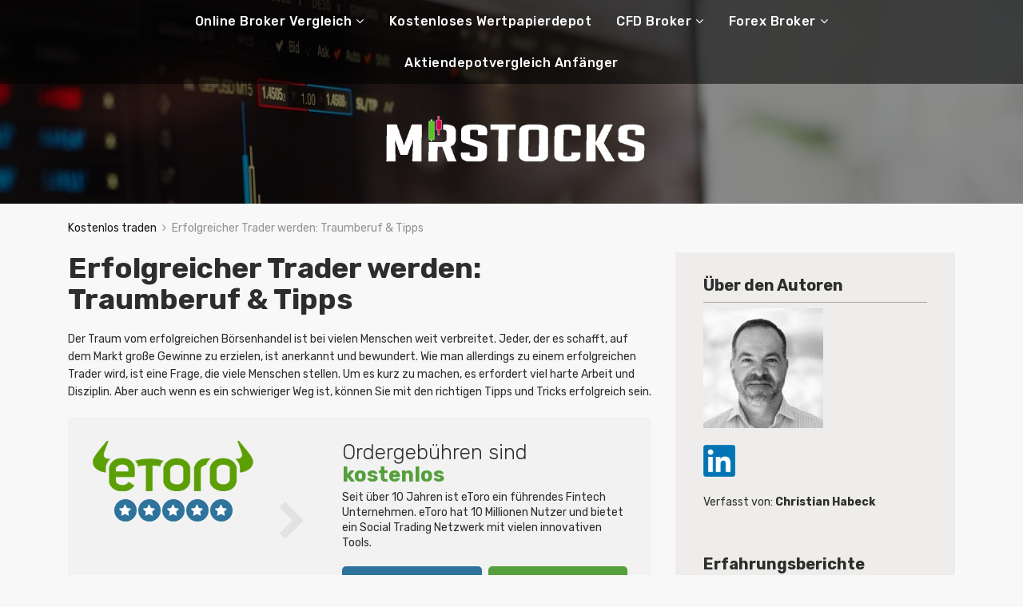

--- FILE ---
content_type: text/html; charset=utf-8
request_url: https://mrstocks.org/de/erfolgreicher-trader-werden-traumberuf-tipps/
body_size: 12410
content:
<!DOCTYPE html>
<html class="no-js" lang="de-DE">
    <head>
<script async src="//static.getclicky.com/101366250.js"></script>
<noscript><p><img alt="Clicky" width="1" height="1" src="//in.getclicky.com/101366250ns.gif"></p></noscript>
        <meta charset="UTF-8">
        <meta http-equiv="x-ua-compatible" content="ie=edge">
        <title>Erfolgreicher Trader werden: Traumberuf &amp; Tipps - MrStocks.org Deutschland</title>
        <meta name="viewport" content="width=device-width, initial-scale=1">
        <meta name="robots" content="index, follow, max-image-preview:large, max-snippet:-1, max-video-preview:-1">

	<!-- This site is optimized with the Yoast SEO plugin v20.4 - https://yoast.com/wordpress/plugins/seo/ -->
	<link rel="canonical" href="/de/erfolgreicher-trader-werden-traumberuf-tipps/">
	<meta property="og:locale" content="de_DE">
	<meta property="og:type" content="article">
	<meta property="og:title" content="Erfolgreicher Trader werden: Traumberuf &amp; Tipps - MrStocks.org Deutschland">
	<meta property="og:description" content="Erfolgreicher Trader werden: Traumberuf &#038; Tipps Der Traum vom erfolgreichen Börsenhandel ist bei vielen Menschen weit verbreitet. Jeder, der es schafft, auf dem Markt große Gewinne zu erzielen, ist anerkannt und bewundert. Wie man allerdings zu einem erfolgreichen Trader wird, ist eine Frage, die viele Menschen stellen. Um es kurz zu machen, es erfordert viel [&hellip;]">
	<meta property="og:url" content="/de/erfolgreicher-trader-werden-traumberuf-tipps/">
	<meta property="og:site_name" content="MrStocks.org Deutschland">
	<meta property="article:modified_time" content="2023-04-05T08:56:48+00:00">
	<meta name="twitter:card" content="summary_large_image">
	<meta name="twitter:label1" content="Geschätzte Lesezeit">
	<meta name="twitter:data1" content="2 Minuten">
	<script type="application/ld+json" class="yoast-schema-graph">{"@context":"https://schema.org","@graph":[{"@type":"WebPage","@id":"/de/erfolgreicher-trader-werden-traumberuf-tipps/","url":"/de/erfolgreicher-trader-werden-traumberuf-tipps/","name":"Erfolgreicher Trader werden: Traumberuf & Tipps - MrStocks.org Deutschland","isPartOf":{"@id":"/de/#website"},"datePublished":"2023-04-03T18:31:47+00:00","dateModified":"2023-04-05T08:56:48+00:00","breadcrumb":{"@id":"/de/erfolgreicher-trader-werden-traumberuf-tipps/#breadcrumb"},"inLanguage":"de-DE","potentialAction":[{"@type":"ReadAction","target":["/de/erfolgreicher-trader-werden-traumberuf-tipps/"]}]},{"@type":"BreadcrumbList","@id":"/de/erfolgreicher-trader-werden-traumberuf-tipps/#breadcrumb","itemListElement":[{"@type":"ListItem","position":1,"name":"Startseite","item":"/de/"},{"@type":"ListItem","position":2,"name":"Erfolgreicher Trader werden: Traumberuf & Tipps"}]},{"@type":"WebSite","@id":"/de/#website","url":"/de/","name":"MrStocks.org Deutschland","description":"Kostenlos traden? Wir haben herausgefunden, wie es möglich ...","potentialAction":[{"@type":"SearchAction","target":{"@type":"EntryPoint","urlTemplate":"/de/?s={search_term_string}"},"query-input":"required name=search_term_string"}],"inLanguage":"de-DE"}]}</script>
	<!-- / Yoast SEO plugin. -->


<link rel="dns-prefetch" href="//fonts.googleapis.com">
<link rel="alternate" type="application/rss+xml" title="MrStocks.org Deutschland &raquo; Feed" href="/de/feed/">
<link rel="alternate" type="application/rss+xml" title="MrStocks.org Deutschland &raquo; Kommentar-Feed" href="/de/comments/feed/">
<script type="text/javascript">
window._wpemojiSettings = {"baseUrl":"https:\/\/s.w.org\/images\/core\/emoji\/14.0.0\/72x72\/","ext":".png","svgUrl":"https:\/\/s.w.org\/images\/core\/emoji\/14.0.0\/svg\/","svgExt":".svg","source":{"concatemoji":"\/de\/wp-includes\/js\/wp-emoji-release.min.js?ver=6.2.4"}};
/*! This file is auto-generated */
!function(e,a,t){var n,r,o,i=a.createElement("canvas"),p=i.getContext&&i.getContext("2d");function s(e,t){p.clearRect(0,0,i.width,i.height),p.fillText(e,0,0);e=i.toDataURL();return p.clearRect(0,0,i.width,i.height),p.fillText(t,0,0),e===i.toDataURL()}function c(e){var t=a.createElement("script");t.src=e,t.defer=t.type="text/javascript",a.getElementsByTagName("head")[0].appendChild(t)}for(o=Array("flag","emoji"),t.supports={everything:!0,everythingExceptFlag:!0},r=0;r<o.length;r++)t.supports[o[r]]=function(e){if(p&&p.fillText)switch(p.textBaseline="top",p.font="600 32px Arial",e){case"flag":return s("🏳️‍⚧️","🏳️​⚧️")?!1:!s("🇺🇳","🇺​🇳")&&!s("🏴󠁧󠁢󠁥󠁮󠁧󠁿","🏴​󠁧​󠁢​󠁥​󠁮​󠁧​󠁿");case"emoji":return!s("🫱🏻‍🫲🏿","🫱🏻​🫲🏿")}return!1}(o[r]),t.supports.everything=t.supports.everything&&t.supports[o[r]],"flag"!==o[r]&&(t.supports.everythingExceptFlag=t.supports.everythingExceptFlag&&t.supports[o[r]]);t.supports.everythingExceptFlag=t.supports.everythingExceptFlag&&!t.supports.flag,t.DOMReady=!1,t.readyCallback=function(){t.DOMReady=!0},t.supports.everything||(n=function(){t.readyCallback()},a.addEventListener?(a.addEventListener("DOMContentLoaded",n,!1),e.addEventListener("load",n,!1)):(e.attachEvent("onload",n),a.attachEvent("onreadystatechange",function(){"complete"===a.readyState&&t.readyCallback()})),(e=t.source||{}).concatemoji?c(e.concatemoji):e.wpemoji&&e.twemoji&&(c(e.twemoji),c(e.wpemoji)))}(window,document,window._wpemojiSettings);
</script>
<style type="text/css">img.wp-smiley,
img.emoji {
	display: inline !important;
	border: none !important;
	box-shadow: none !important;
	height: 1em !important;
	width: 1em !important;
	margin: 0 0.07em !important;
	vertical-align: -0.1em !important;
	background: none !important;
	padding: 0 !important;
}</style>
	<link rel="stylesheet" id="wp-block-library-css" href="/de/wp-includes/css/dist/block-library/style.min.css?ver=6.2.4" type="text/css" media="all">
<link rel="stylesheet" id="classic-theme-styles-css" href="/de/wp-includes/css/classic-themes.min.css?ver=6.2.4" type="text/css" media="all">
<style id="global-styles-inline-css" type="text/css">body{--wp--preset--color--black: #000000;--wp--preset--color--cyan-bluish-gray: #abb8c3;--wp--preset--color--white: #ffffff;--wp--preset--color--pale-pink: #f78da7;--wp--preset--color--vivid-red: #cf2e2e;--wp--preset--color--luminous-vivid-orange: #ff6900;--wp--preset--color--luminous-vivid-amber: #fcb900;--wp--preset--color--light-green-cyan: #7bdcb5;--wp--preset--color--vivid-green-cyan: #00d084;--wp--preset--color--pale-cyan-blue: #8ed1fc;--wp--preset--color--vivid-cyan-blue: #0693e3;--wp--preset--color--vivid-purple: #9b51e0;--wp--preset--gradient--vivid-cyan-blue-to-vivid-purple: linear-gradient(135deg,rgba(6,147,227,1) 0%,rgb(155,81,224) 100%);--wp--preset--gradient--light-green-cyan-to-vivid-green-cyan: linear-gradient(135deg,rgb(122,220,180) 0%,rgb(0,208,130) 100%);--wp--preset--gradient--luminous-vivid-amber-to-luminous-vivid-orange: linear-gradient(135deg,rgba(252,185,0,1) 0%,rgba(255,105,0,1) 100%);--wp--preset--gradient--luminous-vivid-orange-to-vivid-red: linear-gradient(135deg,rgba(255,105,0,1) 0%,rgb(207,46,46) 100%);--wp--preset--gradient--very-light-gray-to-cyan-bluish-gray: linear-gradient(135deg,rgb(238,238,238) 0%,rgb(169,184,195) 100%);--wp--preset--gradient--cool-to-warm-spectrum: linear-gradient(135deg,rgb(74,234,220) 0%,rgb(151,120,209) 20%,rgb(207,42,186) 40%,rgb(238,44,130) 60%,rgb(251,105,98) 80%,rgb(254,248,76) 100%);--wp--preset--gradient--blush-light-purple: linear-gradient(135deg,rgb(255,206,236) 0%,rgb(152,150,240) 100%);--wp--preset--gradient--blush-bordeaux: linear-gradient(135deg,rgb(254,205,165) 0%,rgb(254,45,45) 50%,rgb(107,0,62) 100%);--wp--preset--gradient--luminous-dusk: linear-gradient(135deg,rgb(255,203,112) 0%,rgb(199,81,192) 50%,rgb(65,88,208) 100%);--wp--preset--gradient--pale-ocean: linear-gradient(135deg,rgb(255,245,203) 0%,rgb(182,227,212) 50%,rgb(51,167,181) 100%);--wp--preset--gradient--electric-grass: linear-gradient(135deg,rgb(202,248,128) 0%,rgb(113,206,126) 100%);--wp--preset--gradient--midnight: linear-gradient(135deg,rgb(2,3,129) 0%,rgb(40,116,252) 100%);--wp--preset--duotone--dark-grayscale: url('#wp-duotone-dark-grayscale');--wp--preset--duotone--grayscale: url('#wp-duotone-grayscale');--wp--preset--duotone--purple-yellow: url('#wp-duotone-purple-yellow');--wp--preset--duotone--blue-red: url('#wp-duotone-blue-red');--wp--preset--duotone--midnight: url('#wp-duotone-midnight');--wp--preset--duotone--magenta-yellow: url('#wp-duotone-magenta-yellow');--wp--preset--duotone--purple-green: url('#wp-duotone-purple-green');--wp--preset--duotone--blue-orange: url('#wp-duotone-blue-orange');--wp--preset--font-size--small: 13px;--wp--preset--font-size--medium: 20px;--wp--preset--font-size--large: 36px;--wp--preset--font-size--x-large: 42px;--wp--preset--spacing--20: 0.44rem;--wp--preset--spacing--30: 0.67rem;--wp--preset--spacing--40: 1rem;--wp--preset--spacing--50: 1.5rem;--wp--preset--spacing--60: 2.25rem;--wp--preset--spacing--70: 3.38rem;--wp--preset--spacing--80: 5.06rem;--wp--preset--shadow--natural: 6px 6px 9px rgba(0, 0, 0, 0.2);--wp--preset--shadow--deep: 12px 12px 50px rgba(0, 0, 0, 0.4);--wp--preset--shadow--sharp: 6px 6px 0px rgba(0, 0, 0, 0.2);--wp--preset--shadow--outlined: 6px 6px 0px -3px rgba(255, 255, 255, 1), 6px 6px rgba(0, 0, 0, 1);--wp--preset--shadow--crisp: 6px 6px 0px rgba(0, 0, 0, 1);}:where(.is-layout-flex){gap: 0.5em;}body .is-layout-flow > .alignleft{float: left;margin-inline-start: 0;margin-inline-end: 2em;}body .is-layout-flow > .alignright{float: right;margin-inline-start: 2em;margin-inline-end: 0;}body .is-layout-flow > .aligncenter{margin-left: auto !important;margin-right: auto !important;}body .is-layout-constrained > .alignleft{float: left;margin-inline-start: 0;margin-inline-end: 2em;}body .is-layout-constrained > .alignright{float: right;margin-inline-start: 2em;margin-inline-end: 0;}body .is-layout-constrained > .aligncenter{margin-left: auto !important;margin-right: auto !important;}body .is-layout-constrained > :where(:not(.alignleft):not(.alignright):not(.alignfull)){max-width: var(--wp--style--global--content-size);margin-left: auto !important;margin-right: auto !important;}body .is-layout-constrained > .alignwide{max-width: var(--wp--style--global--wide-size);}body .is-layout-flex{display: flex;}body .is-layout-flex{flex-wrap: wrap;align-items: center;}body .is-layout-flex > *{margin: 0;}:where(.wp-block-columns.is-layout-flex){gap: 2em;}.has-black-color{color: var(--wp--preset--color--black) !important;}.has-cyan-bluish-gray-color{color: var(--wp--preset--color--cyan-bluish-gray) !important;}.has-white-color{color: var(--wp--preset--color--white) !important;}.has-pale-pink-color{color: var(--wp--preset--color--pale-pink) !important;}.has-vivid-red-color{color: var(--wp--preset--color--vivid-red) !important;}.has-luminous-vivid-orange-color{color: var(--wp--preset--color--luminous-vivid-orange) !important;}.has-luminous-vivid-amber-color{color: var(--wp--preset--color--luminous-vivid-amber) !important;}.has-light-green-cyan-color{color: var(--wp--preset--color--light-green-cyan) !important;}.has-vivid-green-cyan-color{color: var(--wp--preset--color--vivid-green-cyan) !important;}.has-pale-cyan-blue-color{color: var(--wp--preset--color--pale-cyan-blue) !important;}.has-vivid-cyan-blue-color{color: var(--wp--preset--color--vivid-cyan-blue) !important;}.has-vivid-purple-color{color: var(--wp--preset--color--vivid-purple) !important;}.has-black-background-color{background-color: var(--wp--preset--color--black) !important;}.has-cyan-bluish-gray-background-color{background-color: var(--wp--preset--color--cyan-bluish-gray) !important;}.has-white-background-color{background-color: var(--wp--preset--color--white) !important;}.has-pale-pink-background-color{background-color: var(--wp--preset--color--pale-pink) !important;}.has-vivid-red-background-color{background-color: var(--wp--preset--color--vivid-red) !important;}.has-luminous-vivid-orange-background-color{background-color: var(--wp--preset--color--luminous-vivid-orange) !important;}.has-luminous-vivid-amber-background-color{background-color: var(--wp--preset--color--luminous-vivid-amber) !important;}.has-light-green-cyan-background-color{background-color: var(--wp--preset--color--light-green-cyan) !important;}.has-vivid-green-cyan-background-color{background-color: var(--wp--preset--color--vivid-green-cyan) !important;}.has-pale-cyan-blue-background-color{background-color: var(--wp--preset--color--pale-cyan-blue) !important;}.has-vivid-cyan-blue-background-color{background-color: var(--wp--preset--color--vivid-cyan-blue) !important;}.has-vivid-purple-background-color{background-color: var(--wp--preset--color--vivid-purple) !important;}.has-black-border-color{border-color: var(--wp--preset--color--black) !important;}.has-cyan-bluish-gray-border-color{border-color: var(--wp--preset--color--cyan-bluish-gray) !important;}.has-white-border-color{border-color: var(--wp--preset--color--white) !important;}.has-pale-pink-border-color{border-color: var(--wp--preset--color--pale-pink) !important;}.has-vivid-red-border-color{border-color: var(--wp--preset--color--vivid-red) !important;}.has-luminous-vivid-orange-border-color{border-color: var(--wp--preset--color--luminous-vivid-orange) !important;}.has-luminous-vivid-amber-border-color{border-color: var(--wp--preset--color--luminous-vivid-amber) !important;}.has-light-green-cyan-border-color{border-color: var(--wp--preset--color--light-green-cyan) !important;}.has-vivid-green-cyan-border-color{border-color: var(--wp--preset--color--vivid-green-cyan) !important;}.has-pale-cyan-blue-border-color{border-color: var(--wp--preset--color--pale-cyan-blue) !important;}.has-vivid-cyan-blue-border-color{border-color: var(--wp--preset--color--vivid-cyan-blue) !important;}.has-vivid-purple-border-color{border-color: var(--wp--preset--color--vivid-purple) !important;}.has-vivid-cyan-blue-to-vivid-purple-gradient-background{background: var(--wp--preset--gradient--vivid-cyan-blue-to-vivid-purple) !important;}.has-light-green-cyan-to-vivid-green-cyan-gradient-background{background: var(--wp--preset--gradient--light-green-cyan-to-vivid-green-cyan) !important;}.has-luminous-vivid-amber-to-luminous-vivid-orange-gradient-background{background: var(--wp--preset--gradient--luminous-vivid-amber-to-luminous-vivid-orange) !important;}.has-luminous-vivid-orange-to-vivid-red-gradient-background{background: var(--wp--preset--gradient--luminous-vivid-orange-to-vivid-red) !important;}.has-very-light-gray-to-cyan-bluish-gray-gradient-background{background: var(--wp--preset--gradient--very-light-gray-to-cyan-bluish-gray) !important;}.has-cool-to-warm-spectrum-gradient-background{background: var(--wp--preset--gradient--cool-to-warm-spectrum) !important;}.has-blush-light-purple-gradient-background{background: var(--wp--preset--gradient--blush-light-purple) !important;}.has-blush-bordeaux-gradient-background{background: var(--wp--preset--gradient--blush-bordeaux) !important;}.has-luminous-dusk-gradient-background{background: var(--wp--preset--gradient--luminous-dusk) !important;}.has-pale-ocean-gradient-background{background: var(--wp--preset--gradient--pale-ocean) !important;}.has-electric-grass-gradient-background{background: var(--wp--preset--gradient--electric-grass) !important;}.has-midnight-gradient-background{background: var(--wp--preset--gradient--midnight) !important;}.has-small-font-size{font-size: var(--wp--preset--font-size--small) !important;}.has-medium-font-size{font-size: var(--wp--preset--font-size--medium) !important;}.has-large-font-size{font-size: var(--wp--preset--font-size--large) !important;}.has-x-large-font-size{font-size: var(--wp--preset--font-size--x-large) !important;}
.wp-block-navigation a:where(:not(.wp-element-button)){color: inherit;}
:where(.wp-block-columns.is-layout-flex){gap: 2em;}
.wp-block-pullquote{font-size: 1.5em;line-height: 1.6;}</style>
<link rel="stylesheet" id="poka-fonts-css" href="https://fonts.googleapis.com/css?family=Rubik%3A300%2C400%2C400i%2C500%2C700&#038;ver=6.2.4" type="text/css" media="all">
<link rel="stylesheet" id="poka-vendor-styles-css" href="/de/wp-content/themes/poka_v2/css/styles-vendor.css?ver=2.0.6" type="text/css" media="all">
<link rel="stylesheet" id="poka-main-styles-css" href="/de/wp-content/themes/poka_v2/css/styles.css?ver=2.0.6" type="text/css" media="all">
<script type="text/javascript" src="/de/wp-includes/js/jquery/jquery.min.js?ver=3.6.4" id="jquery-core-js"></script>
<script type="text/javascript" src="/de/wp-includes/js/jquery/jquery-migrate.min.js?ver=3.4.0" id="jquery-migrate-js"></script>
<link rel="EditURI" type="application/rsd+xml" title="RSD" href="/de/xmlrpc.php?rsd">
<link rel="wlwmanifest" type="application/wlwmanifest+xml" href="/de/wp-includes/wlwmanifest.xml">
<link rel="shortlink" href="/de/?p=2410">
<link rel="icon" href="/de/wp-content/uploads/2020/11/cropped-icon-32x32.png" sizes="32x32">
<link rel="icon" href="/de/wp-content/uploads/2020/11/cropped-icon-192x192.png" sizes="192x192">
<link rel="apple-touch-icon" href="/de/wp-content/uploads/2020/11/cropped-icon-180x180.png">
<meta name="msapplication-TileImage" content="/de/wp-content/uploads/2020/11/cropped-icon-270x270.png">
		<style type="text/css" id="wp-custom-css">header #logo {
    width: 350px !important;
}


a.introlink {
  color: red !important;
}</style>
		    </head>
    <body data-rsssl="1" class="page-template-default page page-id-2410 body-header-style1 body-show-breadcrumbs">
        <!--[if lt IE 8]>
            <p class="browserupgrade">You are using an <strong>outdated</strong> browser. Please <a href="http://browsehappy.com/">upgrade your browser</a> to improve your experience.</p>
        <![endif]-->
        <div id="page-wrapper">


        <header style="background-image:url(/de/wp-content/uploads/2020/11/image.png);">
    <div class="head-menu head-menu--s1 clearfix">
        <div class="container">
            <a href="#mobile-menu" class="trigger-mmenu hidden-lg-up">
                <div class="icon">
                    <span></span>
                    <span></span>
                    <span></span>
                </div>
                <span>Menü</span>
            </a>
            <ul id="menu-hauptmenue" class="menu hidden-md-down">
<li id="menu-item-812" class="menu-item menu-item-type-post_type menu-item-object-page menu-item-has-children menu-item-812">
<a href="/de/brokervergleich/">Online Broker Vergleich</a>
<ul class="sub-menu">
	<li id="menu-item-820" class="menu-item menu-item-type-post_type menu-item-object-page menu-item-820"><a href="/de/social-trading-broker/">Social Trading Anbieter Vergleich</a></li>
	<li id="menu-item-811" class="menu-item menu-item-type-post_type menu-item-object-page menu-item-811"><a href="/de/social-trading-broker-demokonto/">Social Trading Demokonto</a></li>
</ul>
</li>
<li id="menu-item-815" class="menu-item menu-item-type-post_type menu-item-object-page menu-item-815"><a href="/de/kostenloses-wertpapierdepot/">Kostenloses Wertpapierdepot</a></li>
<li id="menu-item-816" class="menu-item menu-item-type-post_type menu-item-object-page menu-item-has-children menu-item-816">
<a href="/de/cfd-broker-vergleich/">CFD Broker</a>
<ul class="sub-menu">
	<li id="menu-item-817" class="menu-item menu-item-type-post_type menu-item-object-page menu-item-817"><a href="/de/cfd-broker-demokonto/">CFD Demokonto</a></li>
</ul>
</li>
<li id="menu-item-818" class="menu-item menu-item-type-post_type menu-item-object-page menu-item-has-children menu-item-818">
<a href="/de/forex-broker-vergleich/">Forex Broker</a>
<ul class="sub-menu">
	<li id="menu-item-819" class="menu-item menu-item-type-post_type menu-item-object-page menu-item-819"><a href="/de/forexbroker-demokonto/">Forex Demokonto</a></li>
</ul>
</li>
<li id="menu-item-2178" class="menu-item menu-item-type-custom menu-item-object-custom menu-item-2178"><a href="/de/aktiendepot-vergleich-anfaenger/">Aktiendepotvergleich Anfänger</a></li>
</ul>            <nav id="mobile-menu">
                <ul id="menu-hauptmenue-1" class="mobmenu">
<li class="menu-item menu-item-type-post_type menu-item-object-page menu-item-has-children menu-item-812">
<a href="/de/brokervergleich/">Online Broker Vergleich</a>
<ul class="sub-menu">
	<li class="menu-item menu-item-type-post_type menu-item-object-page menu-item-820"><a href="/de/social-trading-broker/">Social Trading Anbieter Vergleich</a></li>
	<li class="menu-item menu-item-type-post_type menu-item-object-page menu-item-811"><a href="/de/social-trading-broker-demokonto/">Social Trading Demokonto</a></li>
</ul>
</li>
<li class="menu-item menu-item-type-post_type menu-item-object-page menu-item-815"><a href="/de/kostenloses-wertpapierdepot/">Kostenloses Wertpapierdepot</a></li>
<li class="menu-item menu-item-type-post_type menu-item-object-page menu-item-has-children menu-item-816">
<a href="/de/cfd-broker-vergleich/">CFD Broker</a>
<ul class="sub-menu">
	<li class="menu-item menu-item-type-post_type menu-item-object-page menu-item-817"><a href="/de/cfd-broker-demokonto/">CFD Demokonto</a></li>
</ul>
</li>
<li class="menu-item menu-item-type-post_type menu-item-object-page menu-item-has-children menu-item-818">
<a href="/de/forex-broker-vergleich/">Forex Broker</a>
<ul class="sub-menu">
	<li class="menu-item menu-item-type-post_type menu-item-object-page menu-item-819"><a href="/de/forexbroker-demokonto/">Forex Demokonto</a></li>
</ul>
</li>
<li class="menu-item menu-item-type-custom menu-item-object-custom menu-item-2178"><a href="/de/aktiendepot-vergleich-anfaenger/">Aktiendepotvergleich Anfänger</a></li>
</ul>            </nav>
        </div>
        <!-- /.container -->
    </div>
    <!-- /#menu -->

    <div class="head-main">
        <div class="container">
            <a href="/de" id="logo">
                <img src="/de/wp-content/uploads/2021/10/mrstocks-transparent_white.png" alt="MrStocks.org Deutschland">
            </a>
                    </div>
        <!-- /.container -->
    </div>
    <!-- /.head-main -->

</header>


        
        
                        <div class="fullwidth text-area">
            <div class="container">

                                    <div id="breadcrumbs" class="breadcrumb-trail breadcrumbs">
<span class="item-home"><a class="bread-link bread-home" href="/de" title="Kostenlos traden">Kostenlos traden</a></span><span class="separator"> <i class="fa fa-angle-right"></i> </span><span class="item-current item-2410"><span title="Erfolgreicher Trader werden: Traumberuf &#038; Tipps"> Erfolgreicher Trader werden: Traumberuf &#038; Tipps</span></span>
</div>                
            </div>
            <!-- /.container -->
        </div>
        <!-- /.fullwidth -->
        
        
                
                        <main id="main">
            <div class="container">
                <div class="row">
                                        <div class="col-md-8 text-area main-col">

                        
                        <h1>Erfolgreicher Trader werden: Traumberuf &#038; Tipps</h1>
<p>Der Traum vom erfolgreichen Börsenhandel ist bei vielen Menschen weit verbreitet. Jeder, der es schafft, auf dem Markt große Gewinne zu erzielen, ist anerkannt und bewundert. Wie man allerdings zu einem erfolgreichen Trader wird, ist eine Frage, die viele Menschen stellen. Um es kurz zu machen, es erfordert viel harte Arbeit und Disziplin. Aber auch wenn es ein schwieriger Weg ist, können Sie mit den richtigen Tipps und Tricks erfolgreich sein.</p>
<div class="aff-single-widget-xl"><div class="row">
<div class="col-lg-4 widget-img">
<img src="/de/wp-content/uploads/2020/11/1280px-Etoro_logo.svg_-293x90.png" alt="eToro Erfahrungen"><div class="rating">
<i class="fa fa-star"></i><i class="fa fa-star"></i><i class="fa fa-star"></i><i class="fa fa-star"></i><i class="fa fa-star"></i>
</div>
</div>
<div class="col-lg-8"><div class="widget-text">
<i class="fa fa-chevron-right icon-right" aria-hidden="true"></i><h4>Ordergebühren sind<strong> kostenlos</strong>
</h4>
<div class="item-descr"><p>Seit über 10 Jahren ist eToro ein führendes Fintech Unternehmen. eToro hat 10 Millionen Nutzer und bietet ein Social Trading Netzwerk mit vielen innovativen Tools.</p></div>
<div class="row row-sm">
<div class="col-6"><a href="/de/erfahrungen/etoro/" class="btn btn--blue btn--full">Erfahrungen</a></div>
<div class="col-6"><a href="/de/go/etoro" class="btn btn--green btn--full" target="_blank" rel="nofollow">Zum Anbieter!</a></div>
</div>
</div></div>
</div></div>Der erste Schritt zur Erfolgsgeschichte ist es, eine passende Handelsstrategie zu entwickeln. Eine gute Strategie hilft Ihnen dabei, die Märkte zu analysieren und korrekte Handelsentscheidungen zu treffen. Eine gute Strategie muss nicht kompliziert sein, es kann einfaches technisches oder fundamentales Analyseverfahren sein, aber es muss spezifisch und auf Ihren Handelsstil zugeschnitten sein.
<p>Nachdem Sie Ihre Strategie entwickelt haben, ist es wichtig, ein effektives Risikomanagement zu implementieren. Ein gutes Risikomanagement hilft Ihnen dabei, Ihre Verluste zu begrenzen und Ihren Gewinn zu maximieren. Dazu gehört, dass Sie sich beim Handel mit einem Limit an Verlusten pro Trade einschränken. Ein gutes Risikomanagement ermöglicht es Ihnen auch, Ihren Gewinn zu optimieren, indem Sie Stop-Loss- und Take-Profit-Orders verwenden.</p>
<p>Ein weiterer wichtiger Aspekt des erfolgreichen Tradings ist die richtige psychologische Einstellung. Wenn Sie an Ihren eigenen Handelsfähigkeiten zweifeln oder sich schlecht fühlen, wenn Sie Verluste erleiden, können Sie nicht erfolgreich sein. Geben Sie sich selbst eine positive Einstellung, und versuchen Sie, jeden Trade als eine neue Lernmöglichkeit zu betrachten.</p>
<p>Schließlich ist es wichtig, dass Sie sich regelmäßig fortbilden. Wenn Sie sich nicht weiterbilden, werden Sie nicht in der Lage sein, auf den sich ständig ändernden Märkten erfolgreich zu sein. Informieren Sie sich über die neuesten Entwicklungen, verfolgen Sie Nachrichten und analysieren Sie die Märkte ständig, um auf dem Laufenden zu bleiben.</p>
<p>Wenn Sie all diese Tipps befolgen, können Sie auf dem Weg zum erfolgreichen Trader sein. Aber am wichtigsten ist, dass Sie nicht aufgeben. Es wird Zeiten geben, in denen Sie Verluste machen, aber es ist wichtig, durchzuhalten und sich weiterhin zu verbessern. Wenn Sie die richtigen Entscheidungen treffen und hart an sich arbeiten, kann der Börsenhandel Ihnen ein lukratives und lohnendes Geschäft sein.</p>

                    </div>
                    <!-- /.col9 col-sm-12 -->

                            <div class="col-md-4" id="sidebar-wrapper">
        <aside class="sidebar" id="sidebar">
                            <div id="custom_html-3" class="widget_text widget widget_custom_html">
<h3>
<i class="fa fa-chevron-circle-right"></i>Über den Autoren</h3>
<div class="textwidget custom-html-widget">
<img src="/de/wp-content/uploads/2022/02/Christian-Hlabeck-bW-300x200-150x150-1.jpg" alt="Christian Habeck">
<br><br>
<a href="https://www.linkedin.com/in/christian-habeck-099a6b1a8/"><img src="/de/wp-content/uploads/2022/02/LinkedIn_logo_initials.png" alt="Linkedin" width="40" height="40"></a>
<br><br>

Verfasst von: <strong>Christian Habeck</strong>
<br><br>
</div>
</div>        <div class="widget">
            <h3>Erfahrungsberichte</h3>
            <ul class="widget-list widget-s2">
                            <li class="clearfix">
                    <div class="text">
                        <a href="/de/erfahrungen/finanzen-net/"><img src="/de/wp-content/uploads/2020/12/finanzennet_600x315-1-293x90.jpg" class="attachment-aff-thumb size-aff-thumb wp-post-image" alt="" decoding="async" loading="lazy"></a>
                        <p>Konto- und Depotführung<strong> kostenlos</strong></p>
                    </div>
                    <!-- /.text -->
                    <a href="/de/go/finanzen-net" class="btn btn--green" target="_blank" rel="nofollow">Traden!</a>
                </li>
                                <li class="clearfix">
                    <div class="text">
                        <a href="/de/erfahrungen/justtrade/"><img src="/de/wp-content/uploads/2017/10/justtrade-logo-600x400-1-293x90.jpg" class="attachment-aff-thumb size-aff-thumb wp-post-image" alt="" decoding="async" loading="lazy"></a>
                        <p>Keine <strong>Depotgebühren</strong></p>
                    </div>
                    <!-- /.text -->
                    <a href="/de/go/justtrade" class="btn btn--green" target="_blank" rel="nofollow">Traden!</a>
                </li>
                                <li class="clearfix">
                    <div class="text">
                        <a href="/de/erfahrungen/etoro/"><img src="/de/wp-content/uploads/2020/11/1280px-Etoro_logo.svg_-293x90.png" class="attachment-aff-thumb size-aff-thumb wp-post-image" alt="" decoding="async" loading="lazy"></a>
                        <p>Ordergebühren sind<strong> kostenlos</strong></p>
                    </div>
                    <!-- /.text -->
                    <a href="/de/go/etoro" class="btn btn--green" target="_blank" rel="nofollow">Traden!</a>
                </li>
                                <li class="clearfix">
                    <div class="text">
                        <a href="/de/erfahrungen/smartbroker/"><img src="/de/wp-content/uploads/2017/10/Smartbroker-logo.png" class="attachment-aff-thumb size-aff-thumb wp-post-image" alt="" decoding="async" loading="lazy"></a>
                        <p>Ab <strong>0€</strong> pro Order</p>
                    </div>
                    <!-- /.text -->
                    <a href="/de/go/smartbroker" class="btn btn--green" target="_blank" rel="nofollow">Traden!</a>
                </li>
                                <li class="clearfix">
                    <div class="text">
                        <a href="/de/erfahrungen/avatrade-erfahrungen/"><img src="/de/wp-content/uploads/2021/02/Avatrade-logo-293x90.jpeg" class="attachment-aff-thumb size-aff-thumb wp-post-image" alt="" decoding="async" loading="lazy"></a>
                        <p>Mindesteinzahlung beträgt <strong>100 €</strong></p>
                    </div>
                    <!-- /.text -->
                    <a href="/de/go/avatrade" class="btn btn--green" target="_blank" rel="nofollow">Traden!</a>
                </li>
                                <li class="clearfix">
                    <div class="text">
                        <a href="/de/erfahrungen/xtb-broker-erfahrungen/"><img src="/de/wp-content/uploads/2020/11/download-1-293x90.png" class="attachment-aff-thumb size-aff-thumb wp-post-image" alt="" decoding="async" loading="lazy" srcset="/de/wp-content/uploads/2020/11/download-1-293x90.png 293w, /de/wp-content/uploads/2020/11/download-1-360x112.png 360w" sizes="(max-width: 293px) 100vw, 293px"></a>
                        <p><strong>0% Kommissionen </strong> bei unter 100.000€ Umsatz pro Monat</p>
                    </div>
                    <!-- /.text -->
                    <a href="/de/go/xtb-broker" class="btn btn--green" target="_blank" rel="nofollow">Traden!</a>
                </li>
                                <li class="clearfix">
                    <div class="text">
                        <a href="/de/erfahrungen/gkfx-erfahrungen/"><img src="/de/wp-content/uploads/2020/12/Logo_Forex_Broker_GKFX-293x90.png" class="attachment-aff-thumb size-aff-thumb wp-post-image" alt="" decoding="async" loading="lazy"></a>
                        <p><strong>keine Mindesteinzahlung</strong> beim Standardkonto</p>
                    </div>
                    <!-- /.text -->
                    <a href="/de/go/gkfx" class="btn btn--green" target="_blank" rel="nofollow">Traden!</a>
                </li>
                                <li class="clearfix">
                    <div class="text">
                        <a href="/de/erfahrungen/lynx/"><img src="/de/wp-content/uploads/2017/10/lynx-logo-293x90-1.png" class="attachment-aff-thumb size-aff-thumb wp-post-image" alt="" decoding="async" loading="lazy"></a>
                        <p>DAX-Aktien kosten <strong>0,14%</strong> der Kaufsumme </p>
                    </div>
                    <!-- /.text -->
                    <a href="/de/go/lynx" class="btn btn--green" target="_blank" rel="nofollow">Traden!</a>
                </li>
                                <li class="clearfix">
                    <div class="text">
                        <a href="/de/erfahrungen/1822direkt/"><img src="/de/wp-content/uploads/2017/10/1822direkt-293x90.png" class="attachment-aff-thumb size-aff-thumb wp-post-image" alt="" decoding="async" loading="lazy"></a>
                        <p>Mindestens <strong>9,90 €</strong> pro Trade</p>
                    </div>
                    <!-- /.text -->
                    <a href="/de/go/1822direkt" class="btn btn--green" target="_blank" rel="nofollow">Traden!</a>
                </li>
                                <li class="clearfix">
                    <div class="text">
                        <a href="/de/erfahrungen/nuri/"><img src="/de/wp-content/uploads/2022/02/1621616271407-Nuri-293x90.png" class="attachment-aff-thumb size-aff-thumb wp-post-image" alt="" decoding="async" loading="lazy"></a>
                        <p>Kostenloses Konto mit Krypto- und Aktienbroker-Funktionen</p>
                    </div>
                    <!-- /.text -->
                    <a href="/de/go/nuri" class="btn btn--green" target="_blank" rel="nofollow">Traden!</a>
                </li>
                                <li class="clearfix">
                    <div class="text">
                        <a href="/de/erfahrungen/banx-broker-erfahrungen/"><img src="/de/wp-content/uploads/2021/02/banx-broker-293x90-1.png" class="attachment-aff-thumb size-aff-thumb wp-post-image" alt="" decoding="async" loading="lazy"></a>
                        <p>Mindestens <strong>3,90 €</strong> pro Auftrag</p>
                    </div>
                    <!-- /.text -->
                    <a href="/de/go/banx" class="btn btn--green" target="_blank" rel="nofollow">Traden!</a>
                </li>
                                <li class="clearfix">
                    <div class="text">
                        <a href="/de/erfahrungen/flatex/"><img src="/de/wp-content/uploads/2017/10/2560px-Flatex_logo.svg_-293x90.png" class="attachment-aff-thumb size-aff-thumb wp-post-image" alt="" decoding="async" loading="lazy" srcset="/de/wp-content/uploads/2017/10/2560px-Flatex_logo.svg_-293x90.png 293w, /de/wp-content/uploads/2017/10/2560px-Flatex_logo.svg_-300x91.png 300w, /de/wp-content/uploads/2017/10/2560px-Flatex_logo.svg_-1024x311.png 1024w, /de/wp-content/uploads/2017/10/2560px-Flatex_logo.svg_-768x233.png 768w, /de/wp-content/uploads/2017/10/2560px-Flatex_logo.svg_-1536x466.png 1536w, /de/wp-content/uploads/2017/10/2560px-Flatex_logo.svg_-2048x622.png 2048w" sizes="(max-width: 293px) 100vw, 293px"></a>
                        <p>Gebühr von <strong>0,1 %</strong> der Anlagen im Wertpapierdepot</p>
                    </div>
                    <!-- /.text -->
                    <a href="/de/go/flatex" class="btn btn--green" target="_blank" rel="nofollow">Traden!</a>
                </li>
                                <li class="clearfix">
                    <div class="text">
                        <a href="/de/erfahrungen/ing-bank-broker-erfahrungen/"><img src="/de/wp-content/uploads/2021/02/515954-293x90.jpeg" class="attachment-aff-thumb size-aff-thumb wp-post-image" alt="" decoding="async" loading="lazy"></a>
                        <p>Grundgebühr <strong>4,90 € + 0,25%</strong> vom Kurswert</p>
                    </div>
                    <!-- /.text -->
                    <a href="/de/go/ing-diba-bank-broker" class="btn btn--green" target="_blank" rel="nofollow">Traden!</a>
                </li>
                                <li class="clearfix">
                    <div class="text">
                        <a href="/de/erfahrungen/nextmarkets-erfahrungen/"><img src="/de/wp-content/uploads/2021/02/Nextmarkets-Erfahrungen-Krypto-Logo-293x90.jpg" class="attachment-aff-thumb size-aff-thumb wp-post-image" alt="" decoding="async" loading="lazy"></a>
                        <p><strong>Keine</strong> Order- oder Depotgebühren</p>
                    </div>
                    <!-- /.text -->
                    <a href="/de/go/nextmarkets" class="btn btn--green" target="_blank" rel="nofollow">Traden!</a>
                </li>
                                <li class="clearfix">
                    <div class="text">
                        <a href="/de/erfahrungen/trade-republic/"><img src="/de/wp-content/uploads/2020/11/trade-republic-logo-neu-200x90.png" class="attachment-aff-thumb size-aff-thumb wp-post-image" alt="" decoding="async" loading="lazy"></a>
                        <p>Handeln für <strong>0 €</strong> </p>
                    </div>
                    <!-- /.text -->
                    <a href="/de/go/trade-republic" class="btn btn--green" target="_blank" rel="nofollow">Traden!</a>
                </li>
                                <li class="clearfix">
                    <div class="text">
                        <a href="/de/erfahrungen/sparkassen-broker-depot-erfahrungen/"><img src="/de/wp-content/uploads/2021/02/S-Broker_logo-1-293x90.jpg" class="attachment-aff-thumb size-aff-thumb wp-post-image" alt="" decoding="async" loading="lazy"></a>
                        <p><strong>Kostenlose</strong> Depoteröffnung</p>
                    </div>
                    <!-- /.text -->
                    <a href="/de/go/sparkassen-broker" class="btn btn--green" target="_blank" rel="nofollow">Traden!</a>
                </li>
                                <li class="clearfix">
                    <div class="text">
                        <a href="/de/erfahrungen/gratisbroker/"><img src="/de/wp-content/uploads/2020/11/gratisbroker-logo-293x90.jpg" class="attachment-aff-thumb size-aff-thumb wp-post-image" alt="" decoding="async" loading="lazy"></a>
                        <p>Immer <strong>0 €</strong> Ordergebühren</p>
                    </div>
                    <!-- /.text -->
                    <a href="/de/go/gratisbroker" class="btn btn--green" target="_blank" rel="nofollow">Traden!</a>
                </li>
                                <li class="clearfix">
                    <div class="text">
                        <a href="/de/erfahrungen/degiro/"><img src="/de/wp-content/uploads/2020/12/degiro-293x90.png" class="attachment-aff-thumb size-aff-thumb wp-post-image" alt="" decoding="async" loading="lazy"></a>
                        <p><strong>2€ Grundgebühr und 0,018%</strong> des gehandelten Volumens (max. 30€) </p>
                    </div>
                    <!-- /.text -->
                    <a href="/de/go/degiro" class="btn btn--green" target="_blank" rel="nofollow">Traden!</a>
                </li>
                                <li class="clearfix">
                    <div class="text">
                        <a href="/de/erfahrungen/onvista-bank-depot-erfahrungen/"><img src="/de/wp-content/uploads/2020/12/on-vista-logo-293x90.png" class="attachment-aff-thumb size-aff-thumb wp-post-image" alt="" decoding="async" loading="lazy"></a>
                        <p>Depot- und Kontoführung <strong>kostenlos</strong></p>
                    </div>
                    <!-- /.text -->
                    <a href="/de/go/" class="btn btn--green" target="_blank" rel="nofollow">Traden!</a>
                </li>
                                <li class="clearfix">
                    <div class="text">
                        <a href="/de/erfahrungen/iq-option/"><img src="/de/wp-content/uploads/2020/12/iq-option-vector-logo-1-293x90.png" class="attachment-aff-thumb size-aff-thumb wp-post-image" alt="" decoding="async" loading="lazy"></a>
                        <p>Handeln ist <strong>ab 1 €</strong> möglich</p>
                    </div>
                    <!-- /.text -->
                    <a href="/de/go/" class="btn btn--green" target="_blank" rel="nofollow">Traden!</a>
                </li>
                                <li class="clearfix">
                    <div class="text">
                        <a href="/de/erfahrungen/plus500/"><img src="/de/wp-content/uploads/2017/10/P55.F-256x90.png" class="attachment-aff-thumb size-aff-thumb wp-post-image" alt="" decoding="async" loading="lazy"></a>
                        <p>Ab <strong>0€</strong> pro Order</p>
                    </div>
                    <!-- /.text -->
                    <a href="/de/go/Plus-500" class="btn btn--green" target="_blank" rel="nofollow">Traden!</a>
                </li>
                                <li class="clearfix">
                    <div class="text">
                        <a href="/de/erfahrungen/nsbroker-erfahrungen/"><img src="/de/wp-content/uploads/2021/03/500x500-293x90.jpg" class="attachment-aff-thumb size-aff-thumb wp-post-image" alt="" decoding="async" loading="lazy"></a>
                        <p> Günstige Spreads<strong> ab 0,3 Pips </strong>verfügbar</p>
                    </div>
                    <!-- /.text -->
                    <a href="/de/go/nsbroker" class="btn btn--green" target="_blank" rel="nofollow">Traden!</a>
                </li>
                                <li class="clearfix">
                    <div class="text">
                        <a href="/de/erfahrungen/bux-erfahrungen/"><img src="/de/wp-content/uploads/2020/11/BUX_logo.svg_-293x90.png" class="attachment-aff-thumb size-aff-thumb wp-post-image" alt="" decoding="async" loading="lazy"></a>
                        <p><strong>Keine Kommissionen</strong> beim Handel mit BUX Zero</p>
                    </div>
                    <!-- /.text -->
                    <a href="/de/go/" class="btn btn--green" target="_blank" rel="nofollow">Traden!</a>
                </li>
                                <li class="clearfix">
                    <div class="text">
                        <a href="/de/erfahrungen/cmc-markets-erfahrungen/"><img src="/de/wp-content/uploads/2020/12/cmc-markets-image-placeholder-293x90.jpg" class="attachment-aff-thumb size-aff-thumb wp-post-image" alt="" decoding="async" loading="lazy"></a>
                        <p><strong>Keine</strong> Mindesteinzahlung</p>
                    </div>
                    <!-- /.text -->
                    <a href="/de/go/" class="btn btn--green" target="_blank" rel="nofollow">Traden!</a>
                </li>
                                <li class="clearfix">
                    <div class="text">
                        <a href="/de/erfahrungen/kraken/"><img src="/de/wp-content/uploads/2017/10/kraken-5f0ff19b5d7af.o-293x90.png" class="attachment-aff-thumb size-aff-thumb wp-post-image" alt="" decoding="async" loading="lazy"></a>
                        <p>Maker-Order: <strong> 0,16 %</strong> Taker-Order: <strong>0,26 %</strong></p>
                    </div>
                    <!-- /.text -->
                    <a href="/de/go/kraken" class="btn btn--green" target="_blank" rel="nofollow">Traden!</a>
                </li>
                                <li class="clearfix">
                    <div class="text">
                        <a href="/de/erfahrungen/revolut-aktien/"><img src="/de/wp-content/uploads/2021/01/revolut-neu.png" class="attachment-aff-thumb size-aff-thumb wp-post-image" alt="" decoding="async" loading="lazy"></a>
                        <p><strong>Geringe</strong> Depotkosten</p>
                    </div>
                    <!-- /.text -->
                    <a href="/de/go/revolut" class="btn btn--green" target="_blank" rel="nofollow">Traden!</a>
                </li>
                                <li class="clearfix">
                    <div class="text">
                        <a href="/de/erfahrungen/trading-212/"><img src="/de/wp-content/uploads/2020/12/trading212-logo-293x90.png" class="attachment-aff-thumb size-aff-thumb wp-post-image" alt="" decoding="async" loading="lazy"></a>
                        <p><strong>Keine</strong> Gebühren fürs Trading</p>
                    </div>
                    <!-- /.text -->
                    <a href="/de/go/" class="btn btn--green" target="_blank" rel="nofollow">Traden!</a>
                </li>
                                <li class="clearfix">
                    <div class="text">
                        <a href="/de/erfahrungen/cominvest-aktiendepot/"><img src="/de/wp-content/uploads/2020/12/cominvest_logo-1-293x90.png" class="attachment-aff-thumb size-aff-thumb wp-post-image" alt="" decoding="async" loading="lazy"></a>
                        <p><strong>Kostenlose</strong> Konto- und Depotführung</p>
                    </div>
                    <!-- /.text -->
                    <a href="/de/go/" class="btn btn--green" target="_blank" rel="nofollow">Traden!</a>
                </li>
                                <li class="clearfix">
                    <div class="text">
                        <a href="/de/erfahrungen/n26-invest/"><img src="/de/wp-content/uploads/2020/12/download-2-293x90.png" class="attachment-aff-thumb size-aff-thumb wp-post-image" alt="" decoding="async" loading="lazy"></a>
                        <p><strong>Versteckte Gebühren</strong></p>
                    </div>
                    <!-- /.text -->
                    <a href="/de/go/" class="btn btn--green" target="_blank" rel="nofollow">Traden!</a>
                </li>
                                <li class="clearfix">
                    <div class="text">
                        <a href="/de/erfahrungen/ibkr-interactive-brokers/"><img src="/de/wp-content/uploads/2020/12/IB_logo_stacked_-_Copy-293x90.jpg" class="attachment-aff-thumb size-aff-thumb wp-post-image" alt="" decoding="async" loading="lazy"></a>
                        <p><strong>Gestaffelte</strong> Gebühren je nach Trade</p>
                    </div>
                    <!-- /.text -->
                    <a href="/de/go/interactivebrokers" class="btn btn--green" target="_blank" rel="nofollow">Traden!</a>
                </li>
                                <li class="clearfix">
                    <div class="text">
                        <a href="/de/erfahrungen/xm-com-broker-erfahrungen/"><img src="/de/wp-content/uploads/2021/02/xm-com-logo-293x90.png" class="attachment-aff-thumb size-aff-thumb wp-post-image" alt="" decoding="async" loading="lazy"></a>
                        <p>Handel <strong>ohne versteckte</strong> Kosten</p>
                    </div>
                    <!-- /.text -->
                    <a href="/de/go/XM-Com" class="btn btn--green" target="_blank" rel="nofollow">Traden!</a>
                </li>
                                <li class="clearfix">
                    <div class="text">
                        <a href="/de/erfahrungen/auxmoney/"><img src="/de/wp-content/uploads/2020/12/auxmoney-gmbh-logo-vector-293x90.png" class="attachment-aff-thumb size-aff-thumb wp-post-image" alt="" decoding="async" loading="lazy"></a>
                        <p>Registrierung<strong> kostenlos</strong></p>
                    </div>
                    <!-- /.text -->
                    <a href="/de/go/" class="btn btn--green" target="_blank" rel="nofollow">Traden!</a>
                </li>
                                <li class="clearfix">
                    <div class="text">
                        <a href="/de/erfahrungen/funding-circle-erfahrungen/"><img src="/de/wp-content/uploads/2021/02/Funding-Circle-logo-293x90.png" class="attachment-aff-thumb size-aff-thumb wp-post-image" alt="" decoding="async" loading="lazy"></a>
                        <p>Investitionsbeträge <strong>ab 100 €</strong></p>
                    </div>
                    <!-- /.text -->
                    <a href="/de/go/funding-circle" class="btn btn--green" target="_blank" rel="nofollow">Traden!</a>
                </li>
                                <li class="clearfix">
                    <div class="text">
                        <a href="/de/erfahrungen/bison/"><img src="/de/wp-content/uploads/2021/06/bison-app-293x90.jpg" class="attachment-aff-thumb size-aff-thumb wp-post-image" alt="" decoding="async" loading="lazy"></a>
                        <p>Nur mit <strong>Überweisung</strong> einzahlbar</p>
                    </div>
                    <!-- /.text -->
                    <a href="/de/go/" class="btn btn--green" target="_blank" rel="nofollow">Traden!</a>
                </li>
                                <li class="clearfix">
                    <div class="text">
                        <a href="/de/erfahrungen/bdswiss/"><img src="/de/wp-content/uploads/2020/12/cropped-BDSwiss-logo-200x200c-01-1-293x90.png" class="attachment-aff-thumb size-aff-thumb wp-post-image" alt="" decoding="async" loading="lazy"></a>
                        <p>Günstige Konditionen für <strong>max. 1,2 Pip oder 0,01 %</strong></p>
                    </div>
                    <!-- /.text -->
                    <a href="/de/go/" class="btn btn--green" target="_blank" rel="nofollow">Traden!</a>
                </li>
                                <li class="clearfix">
                    <div class="text">
                        <a href="/de/erfahrungen/bitpanda/"><img src="/de/wp-content/uploads/2021/06/bitpanda-logo-202104-660x303-1-293x90.png" class="attachment-aff-thumb size-aff-thumb wp-post-image" alt="" decoding="async" loading="lazy"></a>
                        <p><strong>Verhältnismäßig</strong> hohe Gebühren</p>
                    </div>
                    <!-- /.text -->
                    <a href="/de/go/" class="btn btn--green" target="_blank" rel="nofollow">Traden!</a>
                </li>
                                <li class="clearfix">
                    <div class="text">
                        <a href="/de/erfahrungen/consorsbank/"><img src="/de/wp-content/uploads/2017/10/consors-bank-logo-h-293x90.jpg" class="attachment-aff-thumb size-aff-thumb wp-post-image" alt="" decoding="async" loading="lazy"></a>
                        <p>Ab <strong>3,95 €</strong> pro Order handeln</p>
                    </div>
                    <!-- /.text -->
                    <a href="/de/go/consorsbank" class="btn btn--green" target="_blank" rel="nofollow">Traden!</a>
                </li>
                            </ul>
            <!-- /.widget-s2 -->
                    </div>
        <!-- /.widget -->

                    </aside>
    </div>
    <!-- /.col-md-3 col-sm-12 -->


                </div>
                <!-- /.row -->
            </div>
            <!-- /.container -->
        </main>
        <!-- /#main -->

        
        
            <footer class="footer">
                                    <div class="footer-top">
                        <div class="container">
                                                    <div class="widget-columns clearfix widget-count-4">
                                <div id="nav_menu-3" class="widget widget_nav_menu">
<h3>Impressum</h3>
<div class="menu-footer-menu-container"><ul id="menu-footer-menu" class="menu">
<li id="menu-item-861" class="menu-item menu-item-type-post_type menu-item-object-page menu-item-861"><a href="/de/impressum/">Impressum</a></li>
<li id="menu-item-824" class="menu-item menu-item-type-post_type menu-item-object-page menu-item-824"><a href="/de/sitemap/">DE Sitemap</a></li>
<li id="menu-item-1974" class="menu-item menu-item-type-custom menu-item-object-custom menu-item-1974"><a href="/sitemap/">EN Sitemap</a></li>
</ul></div>
</div>
<div id="text-3" class="widget widget_text">			<div class="textwidget">
<p><a class="dmca-badge" title="DMCA.com Protection Status" href="//www.dmca.com/Protection/Status.aspx?ID=42c159e4-bdf8-424d-bcf1-49cac2585c98"> <img decoding="async" src="https://images.dmca.com/Badges/dmca_protected_sml_120n.png?ID=42c159e4-bdf8-424d-bcf1-49cac2585c98" alt="DMCA.com Protection Status"></a> <script src="https://images.dmca.com/Badges/DMCABadgeHelper.min.js"></script></p>
<p>&nbsp;</p>
<p><img decoding="async" loading="lazy" width="77" height="26" class="alignnone size-full wp-image-432" src="https://kostenlostraden.com/wp-content/uploads/2021/01/ssl-logo.png" alt=""></p>
<p><img decoding="async" loading="lazy" width="96" height="33" class="alignnone size-full wp-image-433" src="https://kostenlostraden.com/wp-content/uploads/2021/01/cloudflare-logo.png" alt=""></p>
<p><img decoding="async" loading="lazy" width="100" height="30" class="alignnone size-full wp-image-435" src="https://kostenlostraden.com/wp-content/uploads/2021/01/ecogra-logo.png" alt=""></p>
</div>
		</div>
<div id="text-2" class="widget widget_text">
<h3>Über uns</h3>			<div class="textwidget">
<p><a href="/de/">MrStocks.org</a> hat es sich zur Aufgabe gemacht, genaue und weit verbreitete Daten für jeden Onlinebroker, den wir verfolgen, bereitzustellen. Es ist die Heimat der größten unabhängigen Datenbank im Web, die die deutsche Online-Brokerage-Branche abdeckt.</p>
</div>
		</div>
<div id="text-7" class="widget widget_text">
<h3>Aktuelle Ratgeber</h3>			<div class="textwidget">
<div class="news-list-sidebar clearfix"><div class="news-sidebar-group clearfix">
<div class="item clearfix">
                        <img src="/de/wp-content/uploads/2021/10/tesla-1738969_640-55x55.jpg" alt="Elon Musk betont, dass die USA keine Maßnahmen zur Regulierung von Kryptowährungen ergreifen sollten">
                        <div class="text">
                        <h4>Elon Musk betont, dass die USA keine Maßnahmen zur Regulierung von Kryptowährungen ergreifen sollten</h4>
                        <a href="/de/elon-musk-betont-dass-die-usa-keine-massnahmen-zur-regulierung-von-kryptowaehrungen-ergreifen-sollten/" class="read-more">Weiterlesen</a>
                        </div>
                    </div>
<div class="item clearfix">
                        <img src="/de/wp-content/uploads/2021/10/bitcoin-4481815_640-55x55.jpg" alt="USA verstärken Anstrengungen zur Bekämpfung der Kryptokriminalität">
                        <div class="text">
                        <h4>USA verstärken Anstrengungen zur Bekämpfung der Kryptokriminalität</h4>
                        <a href="/de/usa-verstaerken-anstrengungen-zur-bekaempfung-der-kryptokriminalitaet/" class="read-more">Weiterlesen</a>
                        </div>
                    </div>
</div></div>
</div>
		</div>                            </div>
<!--.widget-columns-->
                        </div>
                        <!-- /.container -->
                    </div>
                    <!-- /.footer-top -->
                
                                    <div class="footer-bottom">
                        <div class="container">
                                                    <div class="widget-columns clearfix widget-count-1">
                                                            </div>
<!--.widget-columns-->
                        </div>
                        <!-- /.container -->
                    </div>
                    <!-- /.footer-top -->
                
                <div class="footer-copyright">
                    <div class="container">
                        <p></p>
<p> &copy;  MrStocks.org</p>
<br>
<br>
Ihr Kapital unterliegt beim Handel mit Finanzprodukten einem hohen Risiko, im Besonderen beim Einsatz von Hebelprodukten wie CFDs. <br>
Handeln Sie nur mit Kapital, dessen Verlust Sie sich leisten können.
                        <a href="#" class="btn btn-backToTop"><i class="fa fa-angle-up" aria-hidden="true"></i></a>
                    </div>
                    <!-- /.container -->
                </div>
                <!-- /.footer-copyright -->

            </footer>
        </div>
<div class="popup" onclick="myFunction()">Click me!
  <span class="popuptext" id="myPopup">Popup text...</span>
</div>

<script async src="//static.getclicky.com/101344913.js"></script>
<noscript><p><img alt="Clicky" width="1" height="1" src="//in.getclicky.com/101344913ns.gif"></p></noscript>

<script type="application/ld+json">{
  "@context": "http://www.schema.org",
  "@type": "Organization",
  "logo": "/wp-content/uploads/2020/11/half-white.png",
  "image": "/wp-content/uploads/2020/11/image-1024x768.png",
  "description": "MrStocks.org vergleicht kostenlose Wertpapierdepots und Online Broker",
  "address": {
    "@type": "PostalAddress",
    "streetAddress": "Bockenheimer Landstraße 17-19",
    "postOfficeBoxNumber": "4. Stock",
    "addressLocality": "Frankfurt am Main",
    "addressRegion": "Hessen",
    "postalCode": "60325",
    "addressCountry": "Germany"
  },
  "openingHours": "Mo, Tu, We, Th, Fr, Sa, Su 01:00-01:00",
  "contactPoint": {
    "@type": "ContactPoint",
    "telephone": "+49 69 710455000",
    "contactType": "info@mrstocks.org"
  }
}</script>
        <!-- /#page-wrapper -->

                <!-- Google Analytics: change UA-XXXXX-X to be your site's ID. -->
        <script>(function(b,o,i,l,e,r){b.GoogleAnalyticsObject=l;b[l]||(b[l]=
            function(){(b[l].q=b[l].q||[]).push(arguments)});b[l].l=+new Date;
            e=o.createElement(i);r=o.getElementsByTagName(i)[0];
            e.src='https://www.google-analytics.com/analytics.js';
            r.parentNode.insertBefore(e,r)}(window,document,'script','ga'));
            ga('create','UA-XXXXX-X','auto');ga('send','pageview');</script>
            <script type="text/javascript" src="/de/wp-content/themes/poka_v2/js/plugins.js?ver=2.0.6" id="poka-plugins-js"></script>
<script type="text/javascript" id="poka-main-js-extra">
/* <![CDATA[ */
var ajax_var = {"url":"\/de\/wp-admin\/admin-ajax.php","nonce":"e4ba880ca9","msg_error":"Sie haben bereits abgestimmt","msg_success":"Danke für die Abstimmung!"};
/* ]]> */
</script>
<script type="text/javascript" src="/de/wp-content/themes/poka_v2/js/main.js?ver=2.0.6" id="poka-main-js"></script>
<script type="text/javascript" src="/de/wp-includes/js/jquery/ui/core.min.js?ver=1.13.2" id="jquery-ui-core-js"></script>
<script type="text/javascript" src="/de/wp-includes/js/jquery/ui/menu.min.js?ver=1.13.2" id="jquery-ui-menu-js"></script>
<script type="text/javascript" src="/de/wp-includes/js/dist/vendor/wp-polyfill-inert.min.js?ver=3.1.2" id="wp-polyfill-inert-js"></script>
<script type="text/javascript" src="/de/wp-includes/js/dist/vendor/regenerator-runtime.min.js?ver=0.13.11" id="regenerator-runtime-js"></script>
<script type="text/javascript" src="/de/wp-includes/js/dist/vendor/wp-polyfill.min.js?ver=3.15.0" id="wp-polyfill-js"></script>
<script type="text/javascript" src="/de/wp-includes/js/dist/dom-ready.min.js?ver=392bdd43726760d1f3ca" id="wp-dom-ready-js"></script>
<script type="text/javascript" src="/de/wp-includes/js/dist/hooks.min.js?ver=4169d3cf8e8d95a3d6d5" id="wp-hooks-js"></script>
<script type="text/javascript" src="/de/wp-includes/js/dist/i18n.min.js?ver=9e794f35a71bb98672ae" id="wp-i18n-js"></script>
<script type="text/javascript" id="wp-i18n-js-after">
wp.i18n.setLocaleData( { 'text directionltr': [ 'ltr' ] } );
</script>
<script type="text/javascript" id="wp-a11y-js-translations">( function( domain, translations ) {
	var localeData = translations.locale_data[ domain ] || translations.locale_data.messages;
	localeData[""].domain = domain;
	wp.i18n.setLocaleData( localeData, domain );
} )( "default", {"translation-revision-date":"2023-08-29 18:37:21+0000","generator":"GlotPress\/4.0.0-beta.2","domain":"messages","locale_data":{"messages":{"":{"domain":"messages","plural-forms":"nplurals=2; plural=n != 1;","lang":"de"},"Notifications":["Benachrichtigungen"]}},"comment":{"reference":"wp-includes\/js\/dist\/a11y.js"}} );</script>
<script type="text/javascript" src="/de/wp-includes/js/dist/a11y.min.js?ver=ecce20f002eda4c19664" id="wp-a11y-js"></script>
<script type="text/javascript" id="jquery-ui-autocomplete-js-extra">
/* <![CDATA[ */
var uiAutocompleteL10n = {"noResults":"Es wurden keine Ergebnisse gefunden, die deinen Suchkriterien entsprechen.","oneResult":"1 Ergebnis gefunden. Benutze die Pfeiltasten zum Navigieren.","manyResults":"%d Ergebnisse gefunden. Benutze die Pfeiltasten zum Navigieren.","itemSelected":"Eintrag ausgewählt."};
/* ]]> */
</script>
<script type="text/javascript" src="/de/wp-includes/js/jquery/ui/autocomplete.min.js?ver=1.13.2" id="jquery-ui-autocomplete-js"></script>
    <script defer src="https://static.cloudflareinsights.com/beacon.min.js/vcd15cbe7772f49c399c6a5babf22c1241717689176015" integrity="sha512-ZpsOmlRQV6y907TI0dKBHq9Md29nnaEIPlkf84rnaERnq6zvWvPUqr2ft8M1aS28oN72PdrCzSjY4U6VaAw1EQ==" data-cf-beacon='{"version":"2024.11.0","token":"fb81c70439024aef91aeab1ddb1f9325","r":1,"server_timing":{"name":{"cfCacheStatus":true,"cfEdge":true,"cfExtPri":true,"cfL4":true,"cfOrigin":true,"cfSpeedBrain":true},"location_startswith":null}}' crossorigin="anonymous"></script>
</body>


<!--
Performance optimized by W3 Total Cache. Learn more: https://www.boldgrid.com/w3-total-cache/

Page Caching using disk: enhanced (Requested URI contains query) 

Served from: mrstocks.org @ 2024-02-06 10:00:04 by W3 Total Cache
-->
</html>

--- FILE ---
content_type: application/javascript
request_url: https://mrstocks.org/de/wp-content/themes/poka_v2/js/main.js?ver=2.0.6
body_size: 1709
content:
jQuery(document).ready(function($) {

    var $window = $(window);

    //placeholders for IE
    $('input').placeholder();

    //Mm-menu
    $("#mobile-menu").mmenu({
        offCanvas: {
            pageSelector: "#page-wrapper"
        },
		navbars		: {
			content : [ "prev", "searchfield", "close" ]
		},
        extensions: ["pageshadow", "effect-menu-slide", "effect-listitems-slide"]
    });

    //Equal heights when needed
    $('.equalheight').matchHeight();

    $('header .menu').superfish();

    $('.lightbox').magnificPopup({
        type: 'image',
        mainClass: 'mfp-with-zoom',
        zoom: {
            enabled: true,

            duration: 300,
            easing: 'ease-in-out',
            opener: function(openerElement) {
                return openerElement.is('img') ? openerElement : openerElement.find('img');
            }
        },
        gallery:{
            enabled:true
        }
    });

    //Responsive videos
    $("#main, .section").fitVids();

    $('.carousel').each(function(){
        var num = 3;
        if( $(this).parents('.main__content__left').length ){
            num = 1;
        }
        $(this).owlCarousel({
            loop:true,
            margin:20,
            nav:true,
            responsive:{
                0:{
                    items:1
                },
                780:{
                    items:2
                },
                971:{
                    items:num
                }
            },
            navText:["<i class='fa fa-angle-left' aria-hidden='true'></i>","<i class='fa fa-angle-right' aria-hidden='true'></i>"]
        });
    });

    $('.carousel-relevant').owlCarousel({
        loop:true,
        margin:35,
        responsiveClass:true,
        items:3,
        autoWidth:true
    });

    $('.carousel-screenshot').owlCarousel({
        loop:true,
        margin:35,
        responsiveClass:true,
        items:4,
        nav:true,
        responsive:{
            0:{
                items:2,
                margin:10
            },
            780:{
                items:3
            },
            971:{
                items:4
            }
        }
    })

    //Social share
    $('.news-item .social li a, .post-info .social li a').click(function(){

        var windowWidth = $window.width();
        var windowHeight = $window.height();

        var url = $(this).attr('href');
        var winWidth = parseInt($(this).attr('data-width'));
        var winHeight = parseInt($(this).attr('data-height'));

        var winTop = (windowHeight / 2) - (winHeight / 2);
        var winLeft = (windowWidth / 2) - (winWidth / 2);
        window.open(url, 'Social Share', 'top=' + winTop + ',left=' + winLeft + ',toolbar=0,status=0,width=' + winWidth + ',height=' + winHeight);

        return false;
    });

    //Ajax search
    if( $('.search-form-ajax-input').length ){
        $.ajax({
            type: "post",
            url: ajax_var.url,
            dataType: "jsonp",
            data: "action=poka_autocompletesearch&nonce="+ajax_var.nonce,
            success: function(result){
                var inputSearchEl = $( ".search-form-ajax-input" );
                inputSearchEl.autocomplete({
                    minLength: 1,
                    source : result,
                    appendTo: inputSearchEl.parents('.search-form-ajax')
                })
                .autocomplete( "instance" )._renderItem = function( ul, item ) {
                    return $( "<li class='custom-li-el'>" )
                    .append( "<div class='img'><a href='" + item.link + "'><img src='"+ item.image +"' alt=''/></a></div>" )
                    .append( "<div class='text'><a class='title' href='" + item.link + "'>" + item.label + "</a><p>" + item.promo_title + "</p><div class='row row-sm'><div class='col-6'><a rel='nofollow' target='_blank' href='" + item.afflink + "' class='btn btn--green'>"+ item.playnowtext +"</a></div><div class='col-6'><a href='" + item.link + "' class='btn btn--blue'>"+ item.reviewtext +"</a></div></div></div>" )
                    .appendTo( ul );
                };

            }
        });
    }

    //User ratings
    $('.rating-user>i').hover(
        function(){
            if( !$(this).parent().hasClass('user-rated') ){
                $(this).parent().find('i').addClass('fa-star-o').removeClass('fa-star');
                $(this).prevAll().andSelf().removeClass('fa-star-o').addClass('fa-star');
            }
        }
    );

    $('.rating-user').hover(
        function(){},
        function(){
            var i = 0,
                starsTotal = parseInt($(this).attr('data-stars'));

            $(this).find('i').removeClass('fa-star').addClass('fa-star-o');

            while (i < starsTotal) {
                $(this).find('i').eq(i).removeClass('fa-star-o').addClass('fa-star');
                i++;
            }
    });

    $(".rating-user>i").click(function(){

        var el = $(this);

        if( !$(this).hasClass('user-rated') ){

            // Retrieve post ID from data attribute
            var post_id = el.parent().attr('data-post-id');

            if( el.parent().attr('data-log') == "no" ){
                el.parent().addClass('animated wobble');
            }

            var user_rating = el.parent().find('.fa-star').length;

            // Ajax call
            $.ajax({
                type: "post",
                url: ajax_var.url,
                data: "action=poka_rating&nonce="+ajax_var.nonce+"&review_rating=&post_id="+post_id+"&user_rating="+user_rating,
                success: function(result){
                    // If vote successful
                    el.parent().removeClass('animated wobble');

                    if(result != "already" && result != "login") {
                        el.parent().addClass('animated tada');
                        el.prevAll().andSelf().removeClass('fa-star-o').addClass('fa-star');
                        var num = parseInt(el.parent().next('.rating-counter').find('span').text());
                        //console.log(num);
                        el.parent().next('.rating-counter').find('span').text( num+1 );
                        el.parents('.clearfix').find('.rating-msg').text( ajax_var.msg_success ).addClass('success').removeClass('error');
                    }
                    if(result == "login") {
                        $('html,body').animate({"scrollTop":$('.login-register').offset().top});
                    }
                    if(result == "already") {
                        el.parent().addClass('animated wobble');
                        el.parents('.clearfix').find('.rating-msg').text( ajax_var.msg_error ).addClass('error').removeClass('success');
                    }
                }
            });
            el.parent().addClass('user-rated');

        }

        return false;
    })


});
